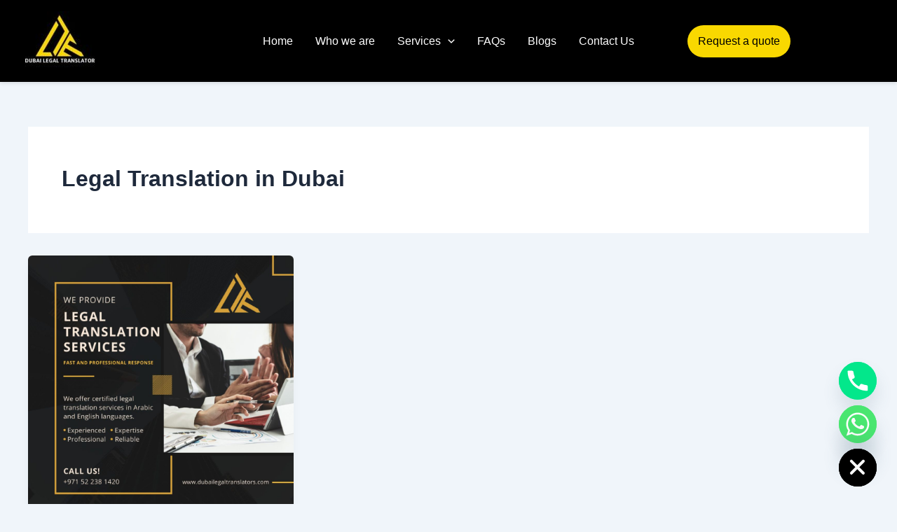

--- FILE ---
content_type: application/x-javascript
request_url: https://dubailegaltranslators.com/wp-content/litespeed/js/4d61847a92b0faffd32c10f2a30de2c4.js?ver=de2c4
body_size: 1466
content:
(()=>{"use strict";var e={};function t(e,t){var n=Object.keys(e);if(Object.getOwnPropertySymbols){var r=Object.getOwnPropertySymbols(e);t&&(r=r.filter(function(t){return Object.getOwnPropertyDescriptor(e,t).enumerable})),n.push.apply(n,r)}return n}function n(e,t,n){return(t=function(e){var t=function(e){if("object"!=typeof e||!e)return e;var t=e[Symbol.toPrimitive];if(void 0!==t){var n=t.call(e,"string");if("object"!=typeof n)return n;throw new TypeError("@@toPrimitive must return a primitive value.")}return String(e)}(e);return"symbol"==typeof t?t:t+""}(t))in e?Object.defineProperty(e,t,{value:n,enumerable:!0,configurable:!0,writable:!0}):e[t]=n,e}e.g=function(){if("object"==typeof globalThis)return globalThis;try{return this||new Function("return this")()}catch(e){if("object"==typeof window)return window}}();const r="email",i="phone",l="name",a={[r]:["email","e-mail","mail","email address"],[i]:["phone","tel","mobile","cell","telephone","phone number"],[l]:["name","full-name","full name","full_name","fullname","first-name","first name","first_name","firstname","last-name","last name","last_name","lastname","given-name","given name","given_name","givenname","family-name","family name","family_name","familyname","fname","lname","first","last","your-name","your name"]};function o(e){return e&&"string"==typeof e?e.trim().toLowerCase():""}function u(e){const t=o(e),n=t.lastIndexOf("@");if(-1===n)return t;const r=t.slice(n+1);if(["gmail.com","googlemail.com"].includes(r)){const e=t.slice(0,n).replace(/\./g,"");return"".concat(e,"@").concat(r)}return t}function c(e){const t=o(e),n=t.replace(/\D/g,"");return t.startsWith("+")?"+".concat(n):n}function s(e){const r=e.filter(e=>{let{type:t}=e;return t===l}).map(e=>{let{value:t}=e;return o(t)}).filter(Boolean);if(!r.length)return;const[i,...a]=1===r.length?r[0].split(" "):r;return function(e){for(var r=1;r<arguments.length;r++){var i=null!=arguments[r]?arguments[r]:{};r%2?t(Object(i),!0).forEach(function(t){n(e,t,i[t])}):Object.getOwnPropertyDescriptors?Object.defineProperties(e,Object.getOwnPropertyDescriptors(i)):t(Object(i)).forEach(function(t){Object.defineProperty(e,t,Object.getOwnPropertyDescriptor(i,t))})}return e}({first_name:i},(null==a?void 0:a.length)>0?{last_name:a.join(" ")}:{})}function f(e){var t;return null===(t=e.find(e=>{let{type:t}=e;return t===r}))||void 0===t?void 0:t.value}function m(e){var t;return null===(t=e.find(e=>{let{type:t}=e;return t===i}))||void 0===t?void 0:t.value}e.g.document.addEventListener("om.Analytics.track",t=>{let{detail:n}=t;if("conversion"===n.Analytics.type){var p,v,g,y;const t=(null===(p=e.g._googlesitekit)||void 0===p?void 0:p.gtagUserData)&&null!==(v=n.Campaign)&&void 0!==v&&v.Form?function(e){if(!e||!e.inputs)return;const t=Array.isArray(e.inputs)?e.inputs:Object.values(e.inputs);return t.length?function(e){const t=[["address",s(e)],["email",f(e)],["phone_number",m(e)]].filter(e=>{let[,t]=e;return t});if(0!==t.length)return Object.fromEntries(t)}(t.map(e=>{var t;if("hidden"===e.type)return null;const n=e.id?null===(t=document.querySelector("label[for='".concat(e.id,"']")))||void 0===t?void 0:t.textContent:e.placeholder||"";return function(e){let{type:t,name:n,value:s,label:f}=e||{};switch(t=o(t),n=o(n),s=o(s),f=function(e){return e&&"string"==typeof e?e.trim().toLowerCase().replace(/\s*\*+\s*$/,"").replace(/\s*\(required\)\s*$/i,"").replace(/\s*:\s*$/,"").trim():""}(f),t){case"email":return{type:r,value:u(s)};case"tel":return{type:i,value:c(s)}}return function(e){if(!e)return!1;const t=u(e);return/^[^\s@]+@[^\s@]+\.[^\s@]+$/.test(t)}(s)||a[r].includes(n)||a[r].includes(f)?{type:r,value:u(s)}:a[i].includes(n)||a[i].includes(f)?{type:i,value:c(s)}:a[l].includes(n)||a[l].includes(f)?{type:l,value:o(s)}:function(e){if(!e)return!1;if(!function(e){const t=e.replace(/\D/g,"");return!(t.length<7||t.length<e.length/2)&&/^[\s\-()+.\d]*$/.test(e)}(e))return!1;const t=c(e);if(!/^\+?\d{7,}$/.test(t))return!1;const n=/[\s\-()+.]/.test(e),r=e.trim().startsWith("+");return!(!n&&!r)}(s)?{type:i,value:c(s)}:null}({type:e.type,name:e.name,value:e.value,label:n})}).filter(Boolean)):void 0}(n.Campaign.Form):null,d={campaignID:n.Campaign.id,campaignType:n.Campaign.type};t&&(d.user_data=t),null===(g=e.g._googlesitekit)||void 0===g||null===(y=g.gtagEvent)||void 0===y||y.call(g,"submit_lead_form",d)}})})()
;